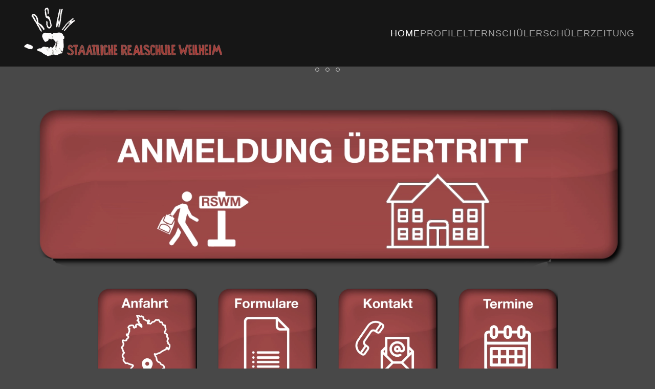

--- FILE ---
content_type: text/html; charset=utf-8
request_url: http://www.rs-weilheim.de/
body_size: 40817
content:
<!DOCTYPE html>
<html lang="en-gb" dir="ltr">
    <head>
        <meta name="viewport" content="width=device-width, initial-scale=1">
        <link rel="icon" href="/images/RSWM/Static/Hand_transparent.png" sizes="any">
                <link rel="apple-touch-icon" href="/templates/yootheme/packages/theme-joomla/assets/images/apple-touch-icon.png">
        <meta charset="utf-8">
	<meta name="author" content="Dobmann">
	<meta name="generator" content="Joomla! - Open Source Content Management">
	<title>Home</title>
	<link href="/media/system/css/joomla-fontawesome.min.css?ver=4.4.10" rel="preload" as="style" onload="this.onload=null;this.rel='stylesheet'">
<link href="/media/vendor/joomla-custom-elements/css/joomla-alert.min.css?0.2.0" rel="stylesheet" />
	<link href="/modules/mod_minifrontpagepro/tmpl/default/grid.min.css?v=1.5.0" rel="stylesheet" />
	<link href="/modules/mod_minifrontpagepro/tmpl/default/skin/card.min.css?v=1.5.0" rel="stylesheet" />
	<link href="/templates/yootheme/css/theme.12.css?1751998350" rel="stylesheet" />
	<link href="/templates/yootheme/css/theme.update.css?4.4.10" rel="stylesheet" />
	<style>
    .mfp_mid_117 .mfp_cat a {position: relative;}</style>
<script type="application/json" class="joomla-script-options new">{"joomla.jtext":{"ERROR":"Error","MESSAGE":"Message","NOTICE":"Notice","WARNING":"Warning","JCLOSE":"Close","JOK":"OK","JOPEN":"Open"},"system.paths":{"root":"","rootFull":"http:\/\/www.rs-weilheim.de\/","base":"","baseFull":"http:\/\/www.rs-weilheim.de\/"},"csrf.token":"7fea2a79d7b899ff3bf05a687c78a2d0"}</script>
	<script src="/media/system/js/core.min.js?37ffe4186289eba9c5df81bea44080aff77b9684"></script>
	<script src="/media/system/js/messages-es5.min.js?c29829fd2432533d05b15b771f86c6637708bd9d" nomodule defer></script>
	<script src="/media/system/js/messages.min.js?7f7aa28ac8e8d42145850e8b45b3bc82ff9a6411" type="module"></script>
	<script src="/templates/yootheme/packages/theme-cookie/app/cookie.min.js?4.4.10" defer></script>
	<script src="/templates/yootheme/vendor/assets/uikit/dist/js/uikit.min.js?4.4.10"></script>
	<script src="/templates/yootheme/vendor/assets/uikit/dist/js/uikit-icons-copper-hill.min.js?4.4.10"></script>
	<script src="/templates/yootheme/js/theme.js?4.4.10"></script>
	<script>window.yootheme ||= {}; var $theme = yootheme.theme = {"i18n":{"close":{"label":"Close"},"totop":{"label":"Back to top"},"marker":{"label":"Open"},"navbarToggleIcon":{"label":"Open menu"},"paginationPrevious":{"label":"Previous page"},"paginationNext":{"label":"Next page"},"searchIcon":{"toggle":"Open Search","submit":"Submit Search"},"slider":{"next":"Next slide","previous":"Previous slide","slideX":"Slide %s","slideLabel":"%s of %s"},"slideshow":{"next":"Next slide","previous":"Previous slide","slideX":"Slide %s","slideLabel":"%s of %s"},"lightboxPanel":{"next":"Next slide","previous":"Previous slide","slideLabel":"%s of %s","close":"Close"}},"cookie":{"mode":"notification","template":"<div class=\"tm-cookie-banner uk-section uk-section-xsmall uk-section-primary uk-position-bottom uk-position-fixed\">\n        <div class=\"uk-container uk-container-expand uk-text-center\">\n\n            <p>Bei der Nutzung dieser Webseite stimmen Sie der Benutzung von Cookies zu.<\/p>\n                            <button type=\"button\" class=\"js-accept uk-close uk-position-center-right uk-position-medium\" data-uk-close data-uk-toggle=\"target: !.uk-section; animation: true\"><\/button>\n            \n            \n        <\/div>\n    <\/div>","position":"bottom"}};</script>

    </head>
    <body class="">

        <div class="uk-hidden-visually uk-notification uk-notification-top-left uk-width-auto">
            <div class="uk-notification-message">
                <a href="#tm-main">Skip to main content</a>
            </div>
        </div>

                <div class="tm-page-container uk-clearfix">

            
            
        
        
        <div class="tm-page uk-margin-auto tm-page-margin-top">

                        


<header class="tm-header-mobile uk-hidden@m">


    
        <div class="uk-navbar-container">

            <div class="uk-container uk-container-expand">
                <nav class="uk-navbar" uk-navbar="{&quot;align&quot;:&quot;left&quot;,&quot;container&quot;:&quot;.tm-header-mobile&quot;,&quot;boundary&quot;:&quot;.tm-header-mobile .uk-navbar-container&quot;}">

                                        <div class="uk-navbar-left">

                                                    <a href="http://www.rs-weilheim.de/index.php" aria-label="Back to home" class="uk-logo uk-navbar-item">
    <picture>
<source type="image/webp" srcset="/templates/yootheme/cache/83/Schullogo%20lang%20invers-839c3c83.webp 597w, /templates/yootheme/cache/29/Schullogo%20lang%20invers-297a5d47.webp 768w, /templates/yootheme/cache/b1/Schullogo%20lang%20invers-b14565d7.webp 1024w, /templates/yootheme/cache/3f/Schullogo%20lang%20invers-3f167534.webp 1194w" sizes="(min-width: 597px) 597px">
<img alt="Staatliche Realschule Weilheim" loading="eager" src="/templates/yootheme/cache/4c/Schullogo%20lang%20invers-4cad3986.png" width="597" height="130">
</picture></a>
                        
                        
                    </div>
                    
                    
                                        <div class="uk-navbar-right">

                                                    
                        
                        <a uk-toggle href="#tm-dialog-mobile" class="uk-navbar-toggle">

        
        <div uk-navbar-toggle-icon></div>

        
    </a>

                    </div>
                    
                </nav>
            </div>

        </div>

    



        <div id="tm-dialog-mobile" uk-offcanvas="container: true; overlay: true" mode="slide" flip>
        <div class="uk-offcanvas-bar uk-flex uk-flex-column">

                        <button class="uk-offcanvas-close uk-close-large" type="button" uk-close uk-toggle="cls: uk-close-large; mode: media; media: @s"></button>
            
                        <div class="uk-margin-auto-bottom">
                
<div class="uk-panel" id="module-menu-dialog-mobile">

    
    
<ul class="uk-nav uk-nav-secondary uk-nav-accordion" uk-nav="targets: &gt; .js-accordion">
    
	<li class="item-101 uk-active"><a href="/index.php">Home </a></li>
	<li class="item-102 js-accordion uk-parent"><a href>Profil <span uk-nav-parent-icon></span> </a>
	<ul class="uk-nav-sub">

		<li class="item-111"><a href="/index.php/die-schule/wahlpflichfaecher">Wahlpflichtfächer </a></li>
		<li class="item-113"><a href="/index.php/die-schule/personal">Personal </a></li>
		<li class="item-114"><a href="/index.php/die-schule/ogts">OGTS </a></li>
		<li class="item-115"><a href="/index.php/die-schule/unterrichtszeiten">Unterrichtszeiten </a></li>
		<li class="item-116"><a href="https://www.realschulebayern.de/index.php?id=224&amp;Schulnr=0667" target="_blank" title=" SCHULDATEN">Schuldaten <span uk-icon="icon: link-external;"></span></a></li>
		<li class="item-117"><a href="/index.php/die-schule/bilingual">Bilingual </a></li>
		<li class="item-161"><a href="/index.php/die-schule/berufliche-orientierung">Berufliche Orientierung </a></li></ul></li>
	<li class="item-103 js-accordion uk-parent"><a href>Eltern <span uk-nav-parent-icon></span> </a>
	<ul class="uk-nav-sub">

		<li class="item-148"><a href="/index.php/eltern/beratung">Beratung </a></li>
		<li class="item-197"><a href="/index.php/eltern/anmeldung">Anmeldung </a></li>
		<li class="item-121"><a href="/index.php/eltern/formulare">Formulare </a></li>
		<li class="item-122"><a href="/index.php/eltern/krankmeldung">Krankmeldung </a></li>
		<li class="item-132"><a href="/index.php/eltern/sprechstunden">Sprechstunden </a></li>
		<li class="item-134"><a href="/index.php/eltern/elternbeirat">Elternbeirat </a></li>
		<li class="item-135"><a href="/index.php/eltern/foerderverein">Förderverein </a></li>
		<li class="item-136"><a href="https://lev-rs.de/" target="_blank">Elternverband <span uk-icon="icon: link-external;"></span></a></li>
		<li class="item-133"><a href="/index.php/eltern/gesetze">Gesetze </a></li>
		<li class="item-137"><a href="https://www.km.bayern.de/" target="_blank">Kultusministerium <span uk-icon="icon: link-external;"></span></a></li></ul></li>
	<li class="item-104 js-accordion uk-parent"><a href>Schüler <span uk-nav-parent-icon></span> </a>
	<ul class="uk-nav-sub">

		<li class="item-203"><a href="/index.php/schueler/schulkleidung">Schulkleidung </a></li>
		<li class="item-149"><a href="/index.php/schueler/hilfe">Hilfe! </a></li>
		<li class="item-141"><a href="/index.php/schueler/schuelerlotsen">Schülerlotsen </a></li>
		<li class="item-142"><a href="/index.php/schueler/smv">SMV </a></li>
		<li class="item-143"><a href="/index.php/schueler/lesebuecherei">Lesebücherei </a></li>
		<li class="item-150"><a href="/index.php/schueler/schuelercafe">Schülercafe </a></li>
		<li class="item-144"><a href="/index.php/schueler/schulsanitaetsdienst">Schulsanitätsdienst </a></li>
		<li class="item-145"><a href="/index.php/schueler/wahlfaecher">Wahlfächer </a></li>
		<li class="item-147"><a href="/index.php/schueler/hausordnung">Hausordnung </a></li></ul></li>
	<li class="item-227"><a href="/index.php/schuelerzeitung">Schülerzeitung </a></li></ul>

</div>

            </div>
            
            
        </div>
    </div>
    
    
    

</header>




<header class="tm-header uk-visible@m">



        <div uk-sticky media="@m" cls-active="uk-navbar-sticky" sel-target=".uk-navbar-container">
    
        <div class="uk-navbar-container uk-navbar-primary">

            <div class="uk-container">
                <nav class="uk-navbar" uk-navbar="{&quot;align&quot;:&quot;left&quot;,&quot;container&quot;:&quot;.tm-header &gt; [uk-sticky]&quot;,&quot;boundary&quot;:&quot;.tm-header .uk-navbar-container&quot;}">

                                        <div class="uk-navbar-left">

                                                    <a href="http://www.rs-weilheim.de/index.php" aria-label="Back to home" class="uk-logo uk-navbar-item">
    <picture>
<source type="image/webp" srcset="/templates/yootheme/cache/83/Schullogo%20lang%20invers-839c3c83.webp 597w, /templates/yootheme/cache/29/Schullogo%20lang%20invers-297a5d47.webp 768w, /templates/yootheme/cache/b1/Schullogo%20lang%20invers-b14565d7.webp 1024w, /templates/yootheme/cache/3f/Schullogo%20lang%20invers-3f167534.webp 1194w" sizes="(min-width: 597px) 597px">
<img alt="Staatliche Realschule Weilheim" loading="eager" src="/templates/yootheme/cache/4c/Schullogo%20lang%20invers-4cad3986.png" width="597" height="130">
</picture></a>
                        
                        
                        
                    </div>
                    
                    
                                        <div class="uk-navbar-right">

                                                    
<ul class="uk-navbar-nav">
    
	<li class="item-101 uk-active"><a href="/index.php">Home </a></li>
	<li class="item-102 uk-parent"><a role="button">Profil </a>
	<div class="uk-navbar-dropdown" mode="hover" pos="bottom-left"><div><ul class="uk-nav uk-navbar-dropdown-nav">

		<li class="item-111"><a href="/index.php/die-schule/wahlpflichfaecher">Wahlpflichtfächer </a></li>
		<li class="item-113"><a href="/index.php/die-schule/personal">Personal </a></li>
		<li class="item-114"><a href="/index.php/die-schule/ogts">OGTS </a></li>
		<li class="item-115"><a href="/index.php/die-schule/unterrichtszeiten">Unterrichtszeiten </a></li>
		<li class="item-116"><a href="https://www.realschulebayern.de/index.php?id=224&amp;Schulnr=0667" target="_blank" title=" SCHULDATEN" class="uk-preserve-width">Schuldaten <span uk-icon="icon: link-external;"></span></a></li>
		<li class="item-117"><a href="/index.php/die-schule/bilingual">Bilingual </a></li>
		<li class="item-161"><a href="/index.php/die-schule/berufliche-orientierung">Berufliche Orientierung </a></li></ul></div></div></li>
	<li class="item-103 uk-parent"><a role="button">Eltern </a>
	<div class="uk-navbar-dropdown" mode="hover" pos="bottom-left"><div><ul class="uk-nav uk-navbar-dropdown-nav">

		<li class="item-148"><a href="/index.php/eltern/beratung">Beratung </a></li>
		<li class="item-197"><a href="/index.php/eltern/anmeldung">Anmeldung </a></li>
		<li class="item-121"><a href="/index.php/eltern/formulare">Formulare </a></li>
		<li class="item-122"><a href="/index.php/eltern/krankmeldung">Krankmeldung </a></li>
		<li class="item-132"><a href="/index.php/eltern/sprechstunden">Sprechstunden </a></li>
		<li class="item-134"><a href="/index.php/eltern/elternbeirat">Elternbeirat </a></li>
		<li class="item-135"><a href="/index.php/eltern/foerderverein">Förderverein </a></li>
		<li class="item-136"><a href="https://lev-rs.de/" target="_blank" class="uk-preserve-width">Elternverband <span uk-icon="icon: link-external;"></span></a></li>
		<li class="item-133"><a href="/index.php/eltern/gesetze">Gesetze </a></li>
		<li class="item-137"><a href="https://www.km.bayern.de/" target="_blank" class="uk-preserve-width">Kultusministerium <span uk-icon="icon: link-external;"></span></a></li></ul></div></div></li>
	<li class="item-104 uk-parent"><a role="button">Schüler </a>
	<div class="uk-navbar-dropdown" mode="hover" pos="bottom-left"><div><ul class="uk-nav uk-navbar-dropdown-nav">

		<li class="item-203"><a href="/index.php/schueler/schulkleidung">Schulkleidung </a></li>
		<li class="item-149"><a href="/index.php/schueler/hilfe">Hilfe! </a></li>
		<li class="item-141"><a href="/index.php/schueler/schuelerlotsen">Schülerlotsen </a></li>
		<li class="item-142"><a href="/index.php/schueler/smv">SMV </a></li>
		<li class="item-143"><a href="/index.php/schueler/lesebuecherei">Lesebücherei </a></li>
		<li class="item-150"><a href="/index.php/schueler/schuelercafe">Schülercafe </a></li>
		<li class="item-144"><a href="/index.php/schueler/schulsanitaetsdienst">Schulsanitätsdienst </a></li>
		<li class="item-145"><a href="/index.php/schueler/wahlfaecher">Wahlfächer </a></li>
		<li class="item-147"><a href="/index.php/schueler/hausordnung">Hausordnung </a></li></ul></div></div></li>
	<li class="item-227"><a href="/index.php/schuelerzeitung">Schülerzeitung </a></li></ul>

                        
                                                    
                        
                    </div>
                    
                </nav>
            </div>

        </div>

        </div>
    







</header>

            
            

            <main id="tm-main" >

                
                <div id="system-message-container" aria-live="polite"></div>

                <!-- Builder #page -->
<div class="uk-section-default uk-section uk-section-small uk-padding-remove-bottom">
    
        
        
        
            
                                <div class="uk-container">                
                    <div class="uk-grid tm-grid-expand uk-child-width-1-1 uk-grid-margin">
<div class="uk-width-1-1">
    
        
            
            
            
                
                    
<div uk-slideshow="maxHeight: 300; autoplay: 1;" class="uk-margin">
    <div class="uk-position-relative uk-visible-toggle" tabindex="-1">
        
            <div class="uk-slideshow-items">                
                    <div class="el-item">


    
        <picture>
<source type="image/webp" srcset="/templates/yootheme/cache/8b/Die%20Schule-8b7aea02.webp 768w, /templates/yootheme/cache/7d/Die%20Schule-7d0e3796.webp 1024w, /templates/yootheme/cache/6e/Die%20Schule-6e6188cb.webp 1366w, /templates/yootheme/cache/70/Die%20Schule-701255dd.webp 1600w, /templates/yootheme/cache/8d/Die%20Schule-8d113e1a.webp 1920w, /templates/yootheme/cache/50/Die%20Schule-50319c16.webp 3307w" sizes="(max-aspect-ratio: 3307/768) 431vh">
<img src="/templates/yootheme/cache/4a/Die%20Schule-4af9b879.png" width="3307" height="768" class="el-image" alt loading="lazy" uk-cover>
</picture>        
    


<div class="uk-position-cover uk-flex uk-flex-left uk-flex-middle uk-padding">    <div class="el-overlay uk-panel uk-margin-remove-first-child">
    



<div class="el-content uk-panel uk-margin-top"><h1>RSWM</h1></div>


    </div></div>
</div>
                
                    <div class="el-item">


    
        <picture>
<source type="image/webp" srcset="/templates/yootheme/cache/3f/Pausenhof-3f6f35aa.webp 768w, /templates/yootheme/cache/00/Pausenhof-0069c8bd.webp 1024w, /templates/yootheme/cache/13/Pausenhof-130677e0.webp 1366w, /templates/yootheme/cache/71/Pausenhof-71148f2d.webp 1600w, /templates/yootheme/cache/75/Pausenhof-75337205.webp 1653w, /templates/yootheme/cache/d7/Pausenhof-d78eaa7c.webp 1654w" sizes="(max-aspect-ratio: 1654/384) 431vh">
<img src="/templates/yootheme/cache/d0/Pausenhof-d0234228.png" width="1654" height="384" class="el-image" alt loading="lazy" uk-cover>
</picture>        
    


<div class="uk-position-cover uk-flex uk-flex-left uk-flex-middle uk-padding">    <div class="el-overlay uk-panel uk-margin-remove-first-child">
    



<div class="el-content uk-panel uk-margin-top"><h1>Pausenhof</h1></div>


    </div></div>
</div>
                
                    <div class="el-item">


    
        <picture>
<source type="image/webp" srcset="/templates/yootheme/cache/91/Sportgelande-913fe86d.webp 768w, /templates/yootheme/cache/82/Sportgelande-82e03566.webp 1024w, /templates/yootheme/cache/91/Sportgelande-918f8a3b.webp 1366w, /templates/yootheme/cache/8f/Sportgelande-8ffc572d.webp 1600w, /templates/yootheme/cache/72/Sportgelande-72ff3cea.webp 1920w, /templates/yootheme/cache/c1/Sportgelande-c1925d13.webp 3307w" sizes="(max-aspect-ratio: 3307/768) 431vh">
<img src="/templates/yootheme/cache/1c/Sportgelande-1c0d63f4.png" width="3307" height="768" class="el-image" alt loading="lazy" uk-cover>
</picture>        
    


<div class="uk-position-cover uk-flex uk-flex-left uk-flex-middle uk-padding">    <div class="el-overlay uk-panel uk-margin-remove-first-child">
    



<div class="el-content uk-panel uk-margin-top"><h1>Sportanlagen</h1></div>


    </div></div>
</div>
                            </div>
        
                <div class="uk-hidden-hover uk-hidden-touch uk-visible@s"><a class="el-slidenav uk-position-center-left" href="#" uk-slidenav-previous uk-slideshow-item="previous"></a><a class="el-slidenav uk-position-center-right" href="#" uk-slidenav-next uk-slideshow-item="next"></a></div>        
                
<div class="uk-position-bottom-center uk-position-medium uk-visible@s">
<ul class="el-nav uk-slideshow-nav uk-dotnav uk-flex-center" uk-margin>        <li uk-slideshow-item="0">
        <a href="#"></a>
    </li>
        <li uk-slideshow-item="1">
        <a href="#"></a>
    </li>
        <li uk-slideshow-item="2">
        <a href="#"></a>
    </li>
    </ul>
</div>        
    </div>
    
</div>
                
            
        
    
</div></div><div class="uk-grid tm-grid-expand uk-child-width-1-1 uk-grid-margin">
<div class="uk-width-1-1">
    
        
            
            
            
                
                    
<div class="uk-margin">
        <a class="el-link" href="/index.php/eltern/anmeldung"><picture>
<source type="image/webp" srcset="/templates/yootheme/cache/50/Button%20Anmeldung_2-5039ace2.webp 768w, /templates/yootheme/cache/da/Button%20Anmeldung_2-da2304ff.webp 1024w, /templates/yootheme/cache/bb/Button%20Anmeldung_2-bb2c35ca.webp 1366w, /templates/yootheme/cache/e9/Button%20Anmeldung_2-e98c2e23.webp 1600w, /templates/yootheme/cache/93/Button%20Anmeldung_2-93f9b84a.webp 1920w, /templates/yootheme/cache/cd/Button%20Anmeldung_2-cdd542c0.webp 9063w" sizes="(min-width: 9063px) 9063px">
<img src="/templates/yootheme/cache/62/Button%20Anmeldung_2-628470af.png" width="9063" height="2362" class="el-image" alt loading="lazy">
</picture></a>    
    
</div>
                
            
        
    
</div></div><div class="uk-grid-margin uk-container uk-container-small"><div class="uk-grid tm-grid-expand uk-child-width-1-1">
<div class="uk-width-1-1">
    
        
            
            
            
                
                    
<div class="uk-margin uk-text-center">
    <div class="uk-grid uk-child-width-1-2 uk-child-width-1-4@s uk-child-width-1-4@xl" uk-grid>        <div>
<div class="el-item uk-light">
        <a class="uk-inline-clip uk-transition-toggle uk-link-toggle" href="/index.php?view=article&amp;id=65&amp;catid=2">    
        
            

<picture>
<source type="image/webp" srcset="/templates/yootheme/cache/c7/Button%20Anfahrt-c714d48c.webp 300w, /templates/yootheme/cache/17/Button%20Anfahrt-174a5fd4.webp 600w" sizes="(min-width: 300px) 300px">
<img src="/templates/yootheme/cache/75/Button%20Anfahrt-75408e37.png" width="300" height="300" alt loading="lazy" class="el-image uk-transition-opaque">
</picture>

            
            
            
        
        </a>    
</div></div>        <div>
<div class="el-item uk-light">
        <a class="uk-inline-clip uk-transition-toggle uk-link-toggle" href="/index.php/eltern/formulare">    
        
            

<picture>
<source type="image/webp" srcset="/templates/yootheme/cache/c2/Button%20Formulare-c29b629c.webp 300w, /templates/yootheme/cache/2d/Button%20Formulare-2d769079.webp 600w" sizes="(min-width: 300px) 300px">
<img src="/templates/yootheme/cache/c7/Button%20Formulare-c7d4bdda.png" width="300" height="300" alt loading="lazy" class="el-image uk-transition-opaque">
</picture>

            
            
            
        
        </a>    
</div></div>        <div>
<div class="el-item uk-light">
        <a class="uk-inline-clip uk-transition-toggle uk-link-toggle" href="/index.php?view=article&amp;id=72&amp;catid=2">    
        
            

<picture>
<source type="image/webp" srcset="/templates/yootheme/cache/6d/Button%20Kontakt-6d72a991.webp 300w, /templates/yootheme/cache/31/Button%20Kontakt-310534ce.webp 600w" sizes="(min-width: 300px) 300px">
<img src="/templates/yootheme/cache/ad/Button%20Kontakt-ad39bfcb.png" width="300" height="300" alt loading="lazy" class="el-image uk-transition-opaque">
</picture>

            
            
            
        
        </a>    
</div></div>        <div>
<div class="el-item uk-light">
        <a class="uk-inline-clip uk-transition-toggle uk-link-toggle" href="/index.php?view=article&amp;id=44&amp;catid=2">    
        
            

<picture>
<source type="image/webp" srcset="/templates/yootheme/cache/90/Button%20Termine-9056bbe6.webp 300w, /templates/yootheme/cache/c9/Button%20Termine-c9f7b7e2.webp 600w" sizes="(min-width: 300px) 300px">
<img src="/templates/yootheme/cache/d6/Button%20Termine-d695eb03.png" width="300" height="300" alt loading="lazy" class="el-image uk-transition-opaque">
</picture>

            
            
            
        
        </a>    
</div></div>        </div>
</div>
                
            
        
    
</div></div></div>
                                </div>                
            
        
    
</div>
<div class="uk-section-default uk-section">
    
        
        
        
            
                                <div class="uk-container">                
                    <div class="uk-grid tm-grid-expand uk-child-width-1-1 uk-grid-margin">
<div class="uk-width-1-1">
    
        
            
            
            
                
                    
<div class="uk-card uk-card-body uk-card-default uk-text-left">
            <h1 class="el-title uk-heading-small uk-heading-bullet uk-font-default">                    Aktuelles                </h1>    
    
<div class="mfp_default_skin_card mfp_mid_117">  
    <div class="mfp-grid">  
    
                    <div class="mfp-col-xs-12 mfp-col-sm-6 mfp-col-md-4 mfp_default_item">
                    <div class="mfp_default_item_inner">
                                                                                        <a href="/index.php?view=article&amp;id=122:schlusssegen&amp;catid=8" class="mfp_thumb_pos_top" itemprop="url"><img src="/images/thumbnails/mod_minifrontpagepro/bbad3dc8a7a2e9c5aa2b31558ea6d96f.jpg" width="160" height="90" alt="Schlusssegen" /></a>
                                                            <h4 class="mfp_default_title">    
                        <a href="/index.php?view=article&amp;id=122:schlusssegen&amp;catid=8" itemprop="url">
                            Schlusssegen                        </a>
                    </h4>
                    <span class='mfp_author'>M. Rabenseifner</span>                    - <span class='mfp_date'>25 July 2025</span>                    		
                    <p class="mfp_introtext">
                                                ...                    </p>
                                                            </div>
                </div>
                                <div class="mfp-col-xs-12 mfp-col-sm-6 mfp-col-md-4 mfp_default_item">
                    <div class="mfp_default_item_inner">
                                                                                        <a href="/index.php?view=article&amp;id=120:maifest-am-15-mai&amp;catid=8" class="mfp_thumb_pos_top" itemprop="url"><img src="/images/thumbnails/mod_minifrontpagepro/ef911215a39fb426632cde0b7d626915.jpg" width="160" height="90" alt="MAIFEST AM 15. MAI" /></a>
                                                            <h4 class="mfp_default_title">    
                        <a href="/index.php?view=article&amp;id=120:maifest-am-15-mai&amp;catid=8" itemprop="url">
                            MAIFEST AM 15. MAI                        </a>
                    </h4>
                    <span class='mfp_author'>Andy Wirth</span>                    - <span class='mfp_date'>15 May 2025</span>                    		
                    <p class="mfp_introtext">
                                                Die RSWM veranstaltet wieder ein Maifest!
am Donnerstag, den 15.05.2025, findet von 17 Uhr bis 20...                    </p>
                                                            </div>
                </div>
                                <div class="mfp-col-xs-12 mfp-col-sm-6 mfp-col-md-4 mfp_default_item">
                    <div class="mfp_default_item_inner">
                                                                                        <a href="/index.php?view=article&amp;id=119:schloss-neuschwanstein&amp;catid=8" class="mfp_thumb_pos_top" itemprop="url"><img src="/images/thumbnails/mod_minifrontpagepro/e777af0fd3f9245047363ed8548a7db6.jpg" width="160" height="90" alt="Schloss Neuschwanstein" /></a>
                                                            <h4 class="mfp_default_title">    
                        <a href="/index.php?view=article&amp;id=119:schloss-neuschwanstein&amp;catid=8" itemprop="url">
                            Schloss Neuschwanstein                        </a>
                    </h4>
                    <span class='mfp_author'>Schülerbeitrag</span>                    - <span class='mfp_date'>15 May 2025</span>                    		
                    <p class="mfp_introtext">
                                                Schüler&shy;innen bauen Schloss Neuschwan­stein nach


        
    
    
    
        v....                    </p>
                                                            </div>
                </div>
                                <div class="mfp-col-xs-12 mfp-col-sm-6 mfp-col-md-4 mfp_default_item">
                    <div class="mfp_default_item_inner">
                                                                                        <a href="/index.php?view=article&amp;id=118:studienfahrt-der-klasse-8b-und-8cii&amp;catid=8" class="mfp_thumb_pos_top" itemprop="url"><img src="/images/thumbnails/mod_minifrontpagepro/b54069523e94eb50947440e15f75a585.jpg" width="160" height="90" alt="Studienfahrt der Klasse 8b und 8cII" /></a>
                                                            <h4 class="mfp_default_title">    
                        <a href="/index.php?view=article&amp;id=118:studienfahrt-der-klasse-8b-und-8cii&amp;catid=8" itemprop="url">
                            Studienfahrt der Klasse 8b und 8cII                        </a>
                    </h4>
                    <span class='mfp_author'>M. Kindermann</span>                    - <span class='mfp_date'>09 May 2025</span>                    		
                    <p class="mfp_introtext">
                                                Ab in die Finanz- und Wirtschafts­metropole Frankfurt am Main
Direkt nach unserer Ankunft am...                    </p>
                                                            </div>
                </div>
                                <div class="mfp-col-xs-12 mfp-col-sm-6 mfp-col-md-4 mfp_default_item">
                    <div class="mfp_default_item_inner">
                                                                                        <a href="/index.php?view=article&amp;id=109:berufswahl-siegel-bayern&amp;catid=8" class="mfp_thumb_pos_top" itemprop="url"><img src="/images/thumbnails/mod_minifrontpagepro/3ed0ea71cbcdd5af509595c005447ca0.jpg" width="160" height="90" alt="Berufswahl-SIEGEL Bayern" /></a>
                                                            <h4 class="mfp_default_title">    
                        <a href="/index.php?view=article&amp;id=109:berufswahl-siegel-bayern&amp;catid=8" itemprop="url">
                            Berufswahl-SIEGEL Bayern                        </a>
                    </h4>
                    <span class='mfp_author'>Claudia Wagner</span>                    - <span class='mfp_date'>08 April 2025</span>                    		
                    <p class="mfp_introtext">
                                                Auszeichnung mit dem Berufswahl-SIEGEL Bayern 
Anfang Oktober wurden wir mit dem...                    </p>
                                                            </div>
                </div>
                                <div class="mfp-col-xs-12 mfp-col-sm-6 mfp-col-md-4 mfp_default_item">
                    <div class="mfp_default_item_inner">
                                                                                        <a href="/index.php?view=article&amp;id=117:auszeichnung-als-top-ihk-bildungspartner&amp;catid=8" class="mfp_thumb_pos_top" itemprop="url"><img src="/images/thumbnails/mod_minifrontpagepro/90979bf3bdf5067e4dc70aa6006f6950.jpg" width="160" height="90" alt="Auszeichnung als Top-IHK-Bildungspartner" /></a>
                                                            <h4 class="mfp_default_title">    
                        <a href="/index.php?view=article&amp;id=117:auszeichnung-als-top-ihk-bildungspartner&amp;catid=8" itemprop="url">
                            Auszeichnung als Top-IHK-Bildungspartner                        </a>
                    </h4>
                    <span class='mfp_author'>Claudia Wagner</span>                    - <span class='mfp_date'>07 April 2025</span>                    		
                    <p class="mfp_introtext">
                                                „Top-IHK-Bildungspartner“
Im Rahmen eines feierlichen Festabends wurde die Realschule mit dem...                    </p>
                                                            </div>
                </div>
                                <div class="mfp-col-xs-12 mfp-col-sm-6 mfp-col-md-12 mfp_default_item mfp_default_more_articles">
            <div>
                <h5>Weitere News</h5>
                <ul><li><a href="/index.php?view=article&amp;id=113:tag-der-offenen-tuer&amp;catid=8" itemprop="url">Tag der offenen Tür</a><span class="mfp_date"><span class='mfp_date'>27 March 2025</span></span></li><li><a href="/index.php?view=article&amp;id=116:deutsch-franzoesischer-tag&amp;catid=8" itemprop="url">Deutsch-Französischer Tag</a><span class="mfp_date"><span class='mfp_date'>05 February 2025</span></span></li><li><a href="/index.php?view=article&amp;id=114:informationsabend-fuer-eltern-von-uebertrittswilligen-schuelern&amp;catid=8" itemprop="url">Informationsabend für Eltern von übertrittswilligen Schülern</a><span class="mfp_date"><span class='mfp_date'>14 January 2025</span></span></li><li><a href="/index.php?view=article&amp;id=112:vorlesewettbewerb&amp;catid=8" itemprop="url">Vorlesewettbewerb</a><span class="mfp_date"><span class='mfp_date'>12 December 2024</span></span></li><li><a href="/index.php?view=article&amp;id=111:falschgelddetektive-in-der-7b-und-7c&amp;catid=8" itemprop="url">Falschgelddetektive in der 7b und 7c</a><span class="mfp_date"><span class='mfp_date'>14 November 2024</span></span></li><li><a href="/index.php?view=article&amp;id=110:sponsorenlauf&amp;catid=8" itemprop="url">Über 7000€ !</a><span class="mfp_date"><span class='mfp_date'>12 November 2024</span></span></li><li><a href="/index.php?view=article&amp;id=104:zu-besuch-im-poeltner-hof-in-weilheim&amp;catid=8" itemprop="url">Zu Besuch im Pöltner Hof in Weilheim!</a><span class="mfp_date"><span class='mfp_date'>18 May 2024</span></span></li><li><a href="/index.php?view=article&amp;id=103:zwei-weitere-ihk-bildungspartnerschaften&amp;catid=8" itemprop="url">Zwei weitere IHK-Bildungspartnerschaften!</a><span class="mfp_date"><span class='mfp_date'>15 May 2024</span></span></li><li><a href="/index.php?view=article&amp;id=102:der-welttag-des-buches-macht-es-moeglich&amp;catid=8" itemprop="url">Der Welttag des Buches macht es möglich </a><span class="mfp_date"><span class='mfp_date'>29 April 2024</span></span></li><li><a href="/index.php?view=article&amp;id=101:berufsorientierungsmesse-vocatium-in-muenchen&amp;catid=8" itemprop="url">Berufsorientierungsmesse Vocatium in München</a><span class="mfp_date"><span class='mfp_date'>29 April 2024</span></span></li><li><a href="/index.php?view=article&amp;id=100:bgu-klinikum-murnau&amp;catid=8" itemprop="url">Auf in die Klinik!</a><span class="mfp_date"><span class='mfp_date'>17 April 2024</span></span></li><li><a href="/index.php?view=article&amp;id=99:bo-landratsamt&amp;catid=8" itemprop="url">Einblick hinter die Kulissen der Bürgerbehörde</a><span class="mfp_date"><span class='mfp_date'>16 April 2024</span></span></li><li><a href="/index.php?view=article&amp;id=97:ein-leben-von-kohle-bestimmt&amp;catid=8" itemprop="url">Ein Leben von Kohle bestimmt</a><span class="mfp_date"><span class='mfp_date'>12 April 2024</span></span></li><li><a href="/index.php?view=article&amp;id=96:beruf-der-steuerfachangestellten&amp;catid=8" itemprop="url">Schüler erkunden die Steuerkanzlei Ecovis</a><span class="mfp_date"><span class='mfp_date'>09 April 2024</span></span></li></ul>
            </div>
        </div>
            </div>
</div> 


</div>
                
            
        
    
</div></div>
                                </div>                
            
        
    
</div>

                
            </main>

            

                        <footer>
                <!-- Builder #footer -->
<div class="uk-section-primary uk-section uk-section-xsmall" uk-scrollspy="target: [uk-scrollspy-class]; cls: uk-animation-scale-up; delay: false;">
    
        
        
        
            
                                <div class="uk-container">                
                    <div class="uk-grid tm-grid-expand uk-grid-margin" uk-grid>
<div class="uk-width-1-2@s uk-width-1-4@m">
    
        
            
            
            
                
                    
<div class="uk-margin" uk-scrollspy-class>
        <picture>
<source type="image/webp" srcset="/templates/yootheme/cache/43/Logo%20IHK%20Bildungspartnerschaft-4396a872.webp 768w, /templates/yootheme/cache/ce/Logo%20IHK%20Bildungspartnerschaft-ce79d9d4.webp 1024w, /templates/yootheme/cache/ec/Logo%20IHK%20Bildungspartnerschaft-ec093437.webp 1366w, /templates/yootheme/cache/33/Logo%20IHK%20Bildungspartnerschaft-33e33bdf.webp 1600w, /templates/yootheme/cache/72/Logo%20IHK%20Bildungspartnerschaft-7268be4b.webp 1749w" sizes="(min-width: 1749px) 1749px">
<img src="/templates/yootheme/cache/06/Logo%20IHK%20Bildungspartnerschaft-06863289.png" width="1749" height="1241" class="el-image" alt loading="lazy">
</picture>    
    
</div>
                
            
        
    
</div>
<div class="uk-width-1-2@s uk-width-1-4@m">
    
        
            
            
            
                
                    
<div class="uk-margin" uk-scrollspy-class>
        <picture>
<source type="image/webp" srcset="/templates/yootheme/cache/f8/Kompass_Logo-f89a833c.webp 768w, /templates/yootheme/cache/65/Kompass_Logo-65d8856e.webp 1024w, /templates/yootheme/cache/f9/Kompass_Logo-f9f894e3.webp 1366w, /templates/yootheme/cache/cd/Kompass_Logo-cd24e33b.webp 1600w, /templates/yootheme/cache/8e/Kompass_Logo-8efe8627.webp 1881w" sizes="(min-width: 1881px) 1881px">
<img src="/templates/yootheme/cache/c2/Kompass_Logo-c2318a93.png" width="1881" height="1056" class="el-image" alt loading="lazy">
</picture>    
    
</div>
                
            
        
    
</div>
<div class="uk-grid-item-match uk-flex-middle uk-width-1-2@s uk-width-1-4@m">
    
        
            
            
                        <div class="uk-panel uk-width-1-1">            
                
                    
<div class="uk-margin" uk-scrollspy-class>
        <picture>
<source type="image/webp" srcset="/templates/yootheme/cache/48/logo_bilingual_farbig-48a8861a.webp 768w, /templates/yootheme/cache/e8/logo_bilingual_farbig-e89c10fa.webp 1024w, /templates/yootheme/cache/f3/logo_bilingual_farbig-f3fcea78.webp 1366w, /templates/yootheme/cache/ff/logo_bilingual_farbig-ff11d875.webp 1600w, /templates/yootheme/cache/02/logo_bilingual_farbig-02f1689a.webp 1846w" sizes="(min-width: 1846px) 1846px">
<img src="/templates/yootheme/cache/7c/logo_bilingual_farbig-7ce3cdb8.png" width="1846" height="775" class="el-image" alt loading="lazy">
</picture>    
    
</div>
                
                        </div>            
        
    
</div>
<div class="uk-grid-item-match uk-flex-middle uk-width-1-2@s uk-width-1-4@m">
    
        
            
            
                        <div class="uk-panel uk-width-1-1">            
                
                    
<div class="uk-margin" uk-scrollspy-class>
        <picture>
<source type="image/webp" srcset="/templates/yootheme/cache/dd/Berufswahlsiegel-1024x716-dda11a1d.webp 768w, /templates/yootheme/cache/52/Berufswahlsiegel-1024x716-52861686.webp 1024w" sizes="(min-width: 1024px) 1024px">
<img src="/templates/yootheme/cache/58/Berufswahlsiegel-1024x716-58020e09.png" width="1024" height="716" class="el-image" alt loading="lazy">
</picture>    
    
</div>
                
                        </div>            
        
    
</div></div>
                                </div>                
            
        
    
</div>
<div class="uk-section-default uk-section">
    
        
        
        
            
                                <div class="uk-container">                
                    <div class="uk-grid tm-grid-expand uk-child-width-1-1 uk-grid-margin">
<div class="uk-grid-item-match uk-width-1-1">
        <div class="uk-card-default uk-card uk-card-body">    
        
            
            
            
                
                    
<div class="uk-text-center">
        <div class="uk-child-width-expand" uk-grid>    
    
                <div>
        
        <ul class="uk-margin-remove-bottom uk-nav uk-nav-default uk-nav-center">                                <li class="el-item ">
<a class="el-link" href="/index.php?view=article&amp;id=4&amp;catid=2">
    
        
                    Impressum        
    
</a></li>
                            </ul>
                </div>
        
    
                <div>
        
        <ul class="uk-margin-remove-bottom uk-nav uk-nav-default uk-nav-center">                                <li class="el-item ">
<a class="el-link" href="/index.php/datenschutz">
    
        
                    Datenschutz        
    
</a></li>
                            </ul>
                </div>
        
    
        </div>    
</div>
                
            
        
        </div>    
</div></div>
                                </div>                
            
        
    
</div>            </footer>
            
        </div>

                </div>
        
        

    </body>
</html>
